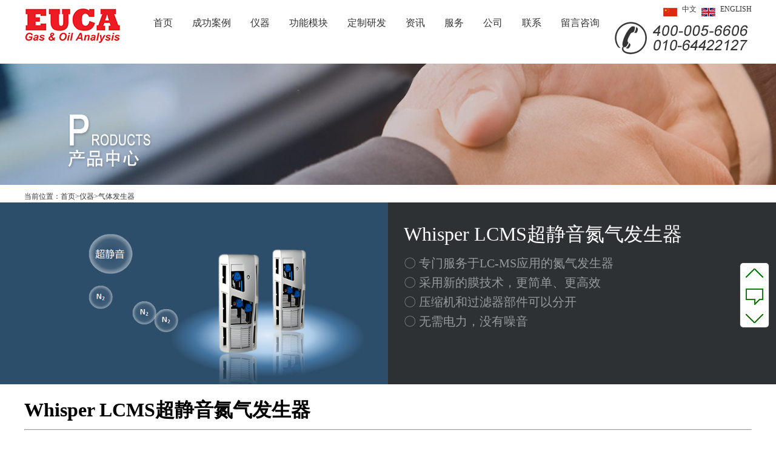

--- FILE ---
content_type: text/html; charset=utf-8
request_url: https://euca-group.com/list_18/32.html
body_size: 6647
content:
<!DOCTYPE html PUBLIC "-//W3C//DTD XHTML 1.0 Transitional//EN" "http://www.w3.org/TR/xhtml1/DTD/xhtml1-transitional.dtd">
<html xmlns="http://www.w3.org/1999/xhtml">
<head>
<title>Whisper LCMS超静音氮气发生器-气体发生器-北京易优凯科技有限公司</title>
<link rel="stylesheet" type="text/css" href="/skin/css/css.css"/>
<script language="javascript" src="/skin/js/jquery-1.11.2.min.js"></script>
<script src="/skin/js/swiper.min.js"></script>
<script language="javascript" src="/skin/js/lc.js"></script>
<script src="/skin/js/jquery_flexslider.js"></script>
<script type="text/javascript">
$(document).ready(function() {
	$('.inactive').click(function(){
		if($(this).siblings('ul').css('display')=='none'){
			$(this).parent('li').siblings('li').removeClass('inactives');
			$(this).addClass('inactives');
			$(this).siblings('ul').slideDown(100).children('li');
			if($(this).parents('li').siblings('li').children('ul').css('display')=='block'){
				$(this).parents('li').siblings('li').children('ul').parent('li').children('a').removeClass('inactives');
				$(this).parents('li').siblings('li').children('ul').slideUp(100);

			}
		}else{
			//控制自身变成+号
			$(this).removeClass('inactives');
			//控制自身菜单下子菜单隐藏
			$(this).siblings('ul').slideUp(100);
			//控制自身子菜单变成+号
			$(this).siblings('ul').children('li').children('ul').parent('li').children('a').addClass('inactives');
			//控制自身菜单下子菜单隐藏
			$(this).siblings('ul').children('li').children('ul').slideUp(100);

			//控制同级菜单只保持一个是展开的（-号显示）
			$(this).siblings('ul').children('li').children('a').removeClass('inactives');
		}
	})
});
</script>
</head>
<body>
<a name="gotop"></a>
<script>
$(function(){
	var a = $('#header'),
		b =a.offset();
	$(document).on('scroll',function(){
		var	c = $(document).scrollTop();
		if(b.top<c){
			a.css({'position':'fixed'})
			}else{
				a.css({'position':'relative'})				
				}
		})
	})
</script>
<div class="header" id="header">
  <div class="head">
    <div class="logo_p1"> <a href="/"><img src="/static/upload/image/20230922/1695345253126123.png"/></a> </div>
    <div class="nav">
      <div class="nav_c">
        <div class="nav_1"><a href="/" class="nav_1a ">首页</a></div>
        
       
        <div class="nav_1"><a href="#" class="nav_1a  ">成功案例</a>
       
          <div class="nav_warp nav_warp1">
          <div class="erji">
          
            <div class="nav_warp_p1  tt1">
              <div class="nav_warp_p11 tt3">气体分析计量案例</div>
              <div class="nav_warp_p122">   <a href= "/list_33/128.html">甲醛气体检测仪校准装置案例</a><a href= "/list_33/127.html">臭氧气体分析仪校准装置案例</a><a href= "/list_33/133.html">过氧化氢气体检测仪标准装置案例</a><a href= "/list_33/130.html">气体检测报警器校准-便携式稀释装置案例</a><a href= "/list_33/129.html">痕量气体分析仪校准—高精度0.5%稀释装置案例</a><a href= "/list_33/124.html">高温湿度发生装置校准案例</a><a href= "/list_33/123.html">微量氧分析仪计量案例</a> </div>
            </div>
             
            <div class="nav_warp_p1  tt1">
              <div class="nav_warp_p11 tt3">黏度密度计量案例</div>
              <div class="nav_warp_p122">   <a href= "/list_34/134.html">毛细管黏度计自动校准装置案例</a><a href= "/list_34/131.html">液体密度定值装置— DM-01型密度计量标准装置案例</a> </div>
            </div>
             
            <div class="nav_warp_p1  tt1">
              <div class="nav_warp_p11 tt3">气体流量计量案例</div>
              <div class="nav_warp_p122">   <a href= "/list_35/132.html">小微气体流量校准——LFR100 小微气体流量计量标准装置案例</a> </div>
            </div>
             
            <div class="nav_warp_p1  tt1">
              <div class="nav_warp_p11 tt3">油液检测案例</div>
              <div class="nav_warp_p122">   <a href= "/list_36/125.html">高温轴承试验机案例</a> </div>
            </div>
             </div>
          </div>
          
        </div>
        
         
       
        <div class="nav_1"><a href="#" class="nav_1a  ">仪器</a>
       
          <div class="nav_warp nav_warp1">
          <div class="erji">
          
            <div class="nav_warp_p1  tt1">
              <div class="nav_warp_p11 tt3">气体分析计量标准装置</div>
              <div class="nav_warp_p122">   <a href= "/list_12/74.html">甲醛气体检测仪校准装置</a><a href= "/list_12/78.html">高浓度臭氧计量标准装置</a><a href= "/list_12/72.html">H2O2气体检测仪计量标准</a><a href= "/list_12/147.html">13C尿素呼气检测仪校准装置</a><a href= "/list_12/148.html">FeNO检测仪校准装置</a><a href= "/list_12/44.html">高温湿度发生校准装置</a><a href= "/list_12/152.html">GM2106A高精度配气装置</a><a href= "/list_12/153.html">MGD系列多组分动态配气系统</a><a href= "/list_12/79.html">微量氧分析仪计量标准</a><a href= "/list_12/76.html">便携式动态配气装置</a><a href= "/list_12/14.html">UHQ-4P冷镜式露点仪</a><a href= "/list_12/11.html">CR-1A冷镜式湿度测量仪</a><a href= "/list_12/35.html">渗透管标准物质</a><a href= "/list_12/71.html">残氧吸附管-微量氧传感器计量</a><a href= "/list_12/136.html">臭氧老化试验箱校准装置</a> </div>
            </div>
             
            <div class="nav_warp_p1  tt1">
              <div class="nav_warp_p11 tt3">黏度密度计量标准装置</div>
              <div class="nav_warp_p122">   <a href= "/list_13/61.html">毛细管黏度计自动校准装置</a><a href= "/list_13/66.html">液体密度标物定值装置</a><a href= "/list_13/65.html">小型低温黏度计量</a><a href= "/list_13/64.html">小型精密黏度计量</a><a href= "/list_13/62.html">低温黏度计量</a><a href= "/list_13/18.html">超低温黏度测试系统</a><a href= "/list_13/16.html">高温黏度测试系统</a> </div>
            </div>
             
            <div class="nav_warp_p1  tt1">
              <div class="nav_warp_p11 tt3">常用玻璃量器计量标准</div>
              <div class="nav_warp_p122">   <a href= "/list_14/75.html">吸量管自动检定装置</a><a href= "/list_14/73.html">容量瓶量杯自动检定装置</a><a href= "/list_14/151.html">常用玻璃量器自动校准装置</a> </div>
            </div>
             
            <div class="nav_warp_p1  tt1">
              <div class="nav_warp_p11 tt3">气体流量计量标准装置</div>
              <div class="nav_warp_p122">   <a href= "/list_15/49.html">LFE层流流量元件</a><a href= "/list_15/48.html">ReciFlow®气体流量计</a><a href= "/list_15/47.html">SMF®-音速喷嘴流量校准装置</a><a href= "/list_15/46.html">VMF® mini-迷你型移动式流量测试装置</a><a href= "/list_15/45.html">SMF®mobile移动式流量测量和校准装置</a><a href= "/list_15/43.html">BP250钟罩式流量原级标准PTB</a><a href= "/list_15/42.html">BP100钟罩式流量原级标准PTB</a><a href= "/list_15/41.html">BPP10钟罩活塞式流量原级标准</a><a href= "/list_15/40.html">BPP2钟罩活塞式流量原级标准</a><a href= "/list_15/39.html">DPF120双活塞式小微气体流量主标准</a><a href= "/list_15/38.html">双活塞式流量主标准</a> </div>
            </div>
             
            <div class="nav_warp_p1  tt1">
              <div class="nav_warp_p11 tt3">油液检测仪器</div>
              <div class="nav_warp_p122">   <a href= "/list_16/70.html">高温轴承沉积试验</a><a href= "/list_16/69.html">WADC沉积试验</a><a href= "/list_16/68.html">D7739高温沉积定量测量</a><a href= "/list_16/67.html">D2068过滤阻塞倾向</a><a href= "/list_16/63.html">高分子溶液黏度测量</a><a href= "/list_16/23.html">沥青黏度测试系统</a><a href= "/list_16/22.html">石油和石油产品密度测试仪</a><a href= "/list_16/21.html">油品质量在线监测仪</a><a href= "/list_16/20.html">D2603超声波剪切稳定性测定仪</a><a href= "/list_16/19.html">油品可燃性试验装置</a><a href= "/list_16/17.html">AutoFlo油品过滤性测定仪</a> </div>
            </div>
             
            <div class="nav_warp_p1  tt1">
              <div class="nav_warp_p11 tt3">恒温浴和循环制冷器</div>
              <div class="nav_warp_p122">   <a href= "/list_17/50.html">透明恒温浴</a><a href= "/list_17/53.html">小型透明恒温浴</a><a href= "/list_17/54.html">经济型透明恒温浴</a><a href= "/list_17/51.html">大容量透明恒温浴</a><a href= "/list_17/55.html">高温恒温浴—250°C</a><a href= "/list_17/52.html">高温恒温浴—200°C</a><a href= "/list_17/24.html">ASTM标准黏度计恒温浴</a><a href= "/list_17/56.html">温控搅拌头</a><a href= "/list_17/60.html">投入式制冷器</a><a href= "/list_17/59.html">超低温循环制冷器</a><a href= "/list_17/58.html">卓越型超低温循环制冷器</a><a href= "/list_17/57.html">低温循环制冷器</a> </div>
            </div>
             
            <div class="nav_warp_p1  tt1">
              <div class="nav_warp_p11 tt3">气体发生器</div>
              <div class="nav_warp_p122">   <a href= "/list_18/36.html">PN OnTouch 1150 氮气发生器</a><a href= "/list_18/32.html">Whisper LCMS超静音氮气发生器</a><a href= "/list_18/31.html">N2-TOWER PLUS 高纯氮气发生器</a><a href= "/list_18/27.html">Mistral LCMS Evo氮气发生器</a><a href= "/list_18/13.html">NM-Plus超纯氢气发生器</a><a href= "/list_18/37.html">PO OnTouch 1150 氧气发生器</a><a href= "/list_18/30.html">GC高纯零空气发生器</a><a href= "/list_18/28.html">GT超纯零气发生器</a> </div>
            </div>
             
            <div class="nav_warp_p1  tt1">
              <div class="nav_warp_p11 tt3">安全性能试验仪器</div>
              <div class="nav_warp_p122">   <a href= "/list_19/12.html">本质安全火花试验装置</a><a href= "/list_19/15.html">最大试验安全间隙试验装置</a> </div>
            </div>
             
            <div class="nav_warp_p1  tt1">
              <div class="nav_warp_p11 tt3">其他仪器设备</div>
              <div class="nav_warp_p122">   <a href= "/list_20/172.html">高流量呼气湿化治疗仪检测仪</a><a href= "/list_20/170.html">医用空气系统检测仪</a><a href= "/list_20/174.html">医用中心供氧系统检测仪</a><a href= "/list_20/173.html">医用中心吸引系统检测仪</a> </div>
            </div>
             </div>
          </div>
          
        </div>
        
         
       
        <div class="nav_1"><a href="#" class="nav_1a  ">功能模块</a>
       
          <div class="nav_warp nav_warp1">
          <div class="erji">
          
            <div class="nav_warp_p1  tt1">
              <div class="nav_warp_p11 tt3">高精度流量模块</div>
              <div class="nav_warp_p122">   <a href= "/list_37/107.html">音速喷嘴</a><a href= "/list_37/106.html">层流流量元件</a> </div>
            </div>
             
            <div class="nav_warp_p1  tt1">
              <div class="nav_warp_p11 tt3">高精度压力模块</div>
              <div class="nav_warp_p122">   <a href= "/list_38/122.html">高精度背压阀</a><a href= "/list_38/121.html">高精度精密调节阀</a><a href= "/list_38/120.html">高精度微型控制阀</a> </div>
            </div>
             
            <div class="nav_warp_p1  tt1">
              <div class="nav_warp_p11 tt3">高精度温控模块</div>
              <div class="nav_warp_p122">    </div>
            </div>
             </div>
          </div>
          
        </div>
        
         
       
        <div class="nav_1"><a href="#" class="nav_1a  ">定制研发</a>
       
          <div class="nav_warp nav_warp1">
          <div class="erji">
          
            <div class="nav_warp_p1  tt1">
              <div class="nav_warp_p11 tt3">定制研发1</div>
              <div class="nav_warp_p122">   <a href= "/list_40/111.html">定制研发</a><a href= "/list_40/110.html">定制研发毛细管黏度计自动校准装置</a><a href= "/list_40/109.html">定制研发密度标准物质测定装置</a> </div>
            </div>
             
            <div class="nav_warp_p1  tt1">
              <div class="nav_warp_p11 tt3">定制研发2</div>
              <div class="nav_warp_p122">    </div>
            </div>
             </div>
          </div>
          
        </div>
        
         
       
          <div class="nav_1 nav_12"><a href="/news/" class="nav_1a">资讯</a>
          <div class="nav_warp">
            <div class="nav_warp_p3 clear">
              
              <div class="nav_warp_p121"><a href="/list_21/">技术资讯</a></div>
              
              <div class="nav_warp_p121"><a href="/list_22/">公司动态</a></div>
              
            </div>
          </div>
        </div>
        
         
       
          <div class="nav_1 nav_12"><a href="/fuwu/" class="nav_1a">服务</a>
          <div class="nav_warp">
            <div class="nav_warp_p3 clear">
              
              <div class="nav_warp_p121"><a href="/page_11/">服务中心</a></div>
              
            </div>
          </div>
        </div>
        
         
       
          <div class="nav_1 nav_12"><a href="/about/" class="nav_1a">公司</a>
          <div class="nav_warp">
            <div class="nav_warp_p3 clear">
              
              <div class="nav_warp_p121"><a href="/page_6/">公司简介</a></div>
              
              <div class="nav_warp_p121"><a href="/page_7/">公司资质</a></div>
              
              <div class="nav_warp_p121"><a href="/page_8/">社会责任</a></div>
              
              <div class="nav_warp_p121"><a href="/page_10/">职位招聘</a></div>
              
            </div>
          </div>
        </div>
        
         
       
          <div class="nav_1 nav_12"><a href="/contact/" class="nav_1a">联系</a>
          <div class="nav_warp">
            <div class="nav_warp_p3 clear">
              
              <div class="nav_warp_p121"><a href="/page_27/">公司总部</a></div>
              
            </div>
          </div>
        </div>
        
         
       
          <div class="nav_1 nav_12"><a href="/page_42/" class="nav_1a">留言咨询</a>
          <div class="nav_warp">
            <div class="nav_warp_p3 clear">
              
            </div>
          </div>
        </div>
        
         
      
        <div class="clear"></div>
      </div> 
      <div class="ycdh tt1">  <div class="top">
    <p><a href="http://en.euca-group.com/" target="_blank"><img src="/skin/images/en.jpg"/>ENGLISH</a> <a href="/"><img src="/skin/images/cn.jpg"/>中文</a></p>
    <img src="/static/upload/image/20230922/1695358715552807.png"/></div></div>
        
    </div>
    <div class="clear"> </div>
  </div>
</div>
<!--小分辨率导航--> 

<div class="qietu" style="background:url(/static/upload/image/20230914/1694676452819400.jpg) no-repeat center; height:200px;"></div>

<div class="hj"></div>
 <div class="main">
   <div class="tit5">当前位置：<a href="/">首页</a>><a href="/product/">仪器</a>><a href="/list_18/">气体发生器</a></div></div>
<div class="zytu"><div class="mleft "><a href="#" class="img8"><img src="/static/upload/image/20240613/1718257067682052.png" /></a></div><div class="mright pp2">
<div class="cpjj">
<div class="cptit ">Whisper LCMS超静音氮气发生器</div>
<div class="cpdesc "><p style="line-height: 2em;"><span style="font-size: 20px;">〇&nbsp;专门服务于LC-MS应用的氮气发生器<br/></span></p><p style="line-height: 2em;"><span style="font-size: 20px;">〇&nbsp;采用新的膜技术，更简单、更高效</span></p><p style="line-height: 2em;"><span style="font-size: 20px;">〇&nbsp;压缩机和过滤器部件可以分开</span></p><p style="line-height: 2em;"><span style="font-size: 20px;">〇&nbsp;无需电力，没有噪音</span><br/></p></div>
<div class="hj2"></div>
<div class="cpdesc "></div>
</div>
<div class="hj2"></div>
</div></div>
<div class="hj"></div>
<div class="main">
<div class="nr6">
  <div align="center" ></div>
         <div class="content" > <blockquote><p><strong><span style="color:#003399;font-family:&#39;Times New Roman&#39;;font-size:14px;"><span style="font-size:14px;font-family:&#39;Times New Roman&#39;;"><span style="font-family:&#39;Times New Roman&#39;;font-size:32px;color:#000000;">Whisper <span style="line-height:2;">LCM</span>S超静音氮气发生器</span></span></span></strong> 
	</p></blockquote><hr style="page-break-after:always;" class="ke-pagebreak"/><p><span style="font-family:NSimSun;color:#666666;"> 
	</span></p><table style="width:50%;" align="left" border="0"><tbody><tr class="firstRow"><td style="word-break: break-all;"><blockquote><p><strong style="color: rgb(0, 51, 153); font-family: &quot;Times New Roman&quot;; font-size: 24px;">&nbsp;</strong><br/></p><strong style="margin: 0px; padding: 0px; color: rgb(0, 51, 153); font-family: Arial; font-size: 24px; text-align: justify; text-wrap: wrap;"><strong style="margin: 0px; padding: 0px;"><span style="margin: 0px; padding: 0px; font-family: &quot;Times New Roman&quot;; line-height: 2;"><img alt="" src="/static/upload/image/20170726/2017072611460460460.png" width="25" height="25" style="margin: 0px; padding: 0px; border: none; vertical-align: middle; font-family: 微软雅黑; color: rgb(51, 51, 51); font-size: 12px;"/><sub style="font-family: -apple-system, BlinkMacSystemFont, &quot;Segoe UI&quot;, Roboto, &quot;Helvetica Neue&quot;, Arial, &quot;Noto Sans&quot;, sans-serif, &quot;Apple Color Emoji&quot;, &quot;Segoe UI Emoji&quot;, &quot;Segoe UI Symbol&quot;, &quot;Noto Color Emoji&quot;;"><strong style="font-family: &quot;Times New Roman&quot;; font-size: 24px;">&nbsp;</strong></sub><strong>概 &nbsp;述</strong></span></strong></strong><p style="text-align:justify;"><span style="font-family:&#39;Times New Roman&#39;;line-height:2;color:#666666;font-size:14px;">Whisper 0是一款专门针对LC-MS应用的氮气发生器。使用新的膜技术，设备提供压力为8 bar，纯度在98.5%以上的氮气。</span> 
						</p><p style="text-align:justify;"><span style="font-family:&#39;Times New Roman&#39;;line-height:2;color:#666666;font-size:14px;">Whisper 0氮气发生器产生各种不同的流量：8、40、80和120 L/min（需要外部压缩空气）。</span> 
						</p><p><br/></p></blockquote></td></tr><tr><td style="word-break: break-all;"><blockquote><p><span style="font-family:&#39;Times New Roman&#39;;line-height:1.5;color:#003399;font-size:24px;"><strong>&nbsp;<strong style="margin: 0px; padding: 0px; color: rgb(0, 51, 153); font-family: &quot;Times New Roman&quot;; font-size: 24px; text-align: justify; text-wrap: wrap;"><strong style="margin: 0px; padding: 0px;"><strong style="margin: 0px; padding: 0px; color: rgb(51, 51, 51); font-family: 微软雅黑; font-size: 12px;"><strong style="margin: 0px; padding: 0px; color: rgb(0, 51, 153); font-size: 24px;"><strong style="margin: 0px; padding: 0px;"><span style="margin: 0px; padding: 0px; line-height: 2;"><strong style="margin: 0px; padding: 0px; color: rgb(51, 51, 51); font-size: 12px;"><img alt="" src="/static/upload/image/20170726/20170726114739403940.png" width="28" height="28" style="margin: 0px; padding: 0px; border: none; vertical-align: middle;"/></strong></span></strong></strong>&nbsp;</strong></strong></strong>工作原理&nbsp;</strong></span></p><p style="text-align:justify;"><span style="font-family:&#39;Times New Roman&#39;;line-height:2;color:#666666;font-size:14px;">压缩空气通过高效过滤器去除凝结水，活性炭过滤器去除碳氢化合物，最后是颗粒过滤器滤除微粒。然后通过特殊的干燥器柱干燥气体，最后用膜把氮气从其它气体中分离出来。氮气分离后，调节压力并输出。当压力达到气动控制阀需要值时，压缩机停止工作，直到需要产生新的氮气再重新启动。</span> 
						</p><p><br/></p></blockquote></td></tr><tr><td style="word-break: break-all;"><blockquote><p><strong><span style="font-size:24px;color:#003399;font-family:&#39;Times New Roman&#39;;">&nbsp;<strong style="margin: 0px; padding: 0px; color: rgb(229, 51, 51); font-family: &quot;Times New Roman&quot;; font-size: 24px; text-align: justify; text-wrap: wrap;"><strong style="margin: 0px; padding: 0px; color: rgb(0, 51, 153);"><strong style="margin: 0px; padding: 0px; color: rgb(102, 102, 102); font-family: 微软雅黑; font-size: 12px;"><strong style="margin: 0px; padding: 0px;"><span style="margin: 0px; padding: 0px; line-height: 2;"><strong style="margin: 0px; padding: 0px; color: rgb(51, 51, 51); font-size: 24px;"><span style="margin: 0px; padding: 0px; color: #003399;"><strong style="margin: 0px; padding: 0px;"><strong style="margin: 0px; padding: 0px; color: rgb(51, 51, 51); font-size: 12px;"><img alt="" src="/static/upload/image/20170726/20170726114734333433.png" width="28" height="28" style="margin: 0px; padding: 0px; border: none; vertical-align: middle;"/>&nbsp;</strong></strong></span></strong></span></strong></strong></strong></strong>应 &nbsp;用</span></strong> 
						</p><p style="text-align:justify;"><span style="font-family:&#39;Times New Roman&#39;;line-height:2;color:#666666;font-size:14px;">Whisper 满足了LC-MS应用中流速、纯度、压力等各方面的具体要求。Whisper 氮气发生器也可用于蒸发被分析样品中的溶剂。采用简单高效的薄膜技术，可以在压缩空气中，把氮气从其它气体成分中分离出来。</span> 
						</p><p><span style="font-family:&#39;Times New Roman&#39;;line-height:2;color:#666666;font-size:14px;">Whisper LCMS 的应用：</span> 
						</p><p><span style="font-family:&#39;Times New Roman&#39;;line-height:2;color:#666666;font-size:14px;"><img src="/static/upload/image/20170726/20170726105248374837.png" width="15" align="left" alt=""/></span> 
						</p><p><span style="font-family:&#39;Times New Roman&#39;;line-height:2;color:#666666;font-size:14px;">&nbsp;LC-MS</span> 
						</p><p><span style="font-family:&#39;Times New Roman&#39;;line-height:2;color:#666666;font-size:14px;"><img src="/static/upload/image/20170726/20170726105248374837.png" width="15" align="left" alt=""/></span> 
						</p><p><span style="font-family:&#39;Times New Roman&#39;;line-height:2;color:#666666;font-size:14px;">&nbsp;溶剂蒸发</span> 
						</p><p><br/></p></blockquote></td></tr><tr><td style="word-break: break-all;"><blockquote><br/></blockquote><blockquote><br/></blockquote><blockquote><br/></blockquote><blockquote><br/></blockquote><blockquote><br/></blockquote><blockquote><span style="color:#64451D;font-family:&#39;Microsoft YaHei&#39;;font-size:18px;"><strong><br/></strong></span></blockquote><blockquote><span style="color:#64451D;font-family:&#39;Microsoft YaHei&#39;;font-size:18px;"><strong><br/></strong></span></blockquote></td></tr></tbody></table><p><br/></p><p><br/></p><p><span style="font-family:&#39;Times New Roman&#39;;font-size:14px;line-height:2;color:#E56600;"> 
	</span></p><table style="width:40%;" align="right" border="0"><tbody><tr class="firstRow"><td><p><span style="font-family:Times New Roman;">&nbsp; &nbsp;</span> 
					</p><p><br/></p><p><br/></p><p><br/></p><img src="/static/upload/image/20170623/20170623095224302430.jpg" width="250" height="250" alt=""/> 
				</td></tr><tr><td style="word-break: break-all;"><blockquote><blockquote><p><strong><span style="font-size:24px;color:#E53333;font-family:&#39;Times New Roman&#39;;"><br/></span></strong> 
							</p><p><strong><span style="font-size:24px;color:#E53333;font-family:&#39;Times New Roman&#39;;"><br/></span></strong> 
							</p><p><strong><span style="font-size:24px;color:#E53333;font-family:&#39;Times New Roman&#39;;"><strong style="text-wrap: wrap;"><span style="font-size: 24px; color: #003399; font-family: &quot;Times New Roman&quot;;"><strong style="margin: 0px; padding: 0px; color: rgb(229, 51, 51); text-align: justify;"><strong style="margin: 0px; padding: 0px; color: rgb(0, 51, 153);"><strong style="margin: 0px; padding: 0px; color: rgb(102, 102, 102); font-family: 微软雅黑; font-size: 12px;"><strong style="margin: 0px; padding: 0px;"><span style="margin: 0px; padding: 0px; line-height: 2;"><strong style="margin: 0px; padding: 0px; color: rgb(51, 51, 51); font-size: 24px;"><span style="margin: 0px; padding: 0px; color: #003399;"><strong style="margin: 0px; padding: 0px;"><strong style="margin: 0px; padding: 0px; color: rgb(51, 51, 51); font-size: 12px;"><img alt="" src="/static/upload/image/20170726/20170726114734333433.png" width="28" height="28" style="margin: 0px; padding: 0px; border: none; vertical-align: middle;"/></strong></strong></span></strong></span></strong></strong></strong></strong></span></strong></span></strong><strong><span style="font-size:24px;color:#003399;font-family:&#39;Times New Roman&#39;;">特 &nbsp;点</span></strong> 
							</p></blockquote></blockquote><blockquote><p><span style="font-size:9pt;font-family:NSimSun;color:#666666;"><span style="font-family:&#39;Times New Roman&#39;;font-size:14px;line-height:2;color:#E56600;"><img src="/static/upload/image/20170726/20170726105310741074.png" width="20" align="left" alt=""/></span><span style="color:#E56600;font-family:&#39;Times New Roman&#39;;font-size:14px;line-height:2;"></span></span><span style="font-family:&#39;Times New Roman&#39;;line-height:2;color:#666666;font-size:14px;">&nbsp;</span><span style="font-family:&#39;Times New Roman&#39;;line-height:2;color:#666666;font-size:14px;">获得更好的分析结果</span> 
						</p><span style="color:#E56600;font-family:&#39;Times New Roman&#39;;font-size:14px;line-height:2;"><strong><span style="font-family:Times New Roman;">&nbsp;</span></strong></span><span style="font-family:&#39;Times New Roman&#39;;line-height:2;color:#666666;font-size:14px;">实现更高的实验效率</span><span style="font-family:NSimSun;color:#666666;"><span style="font-family:&#39;Times New Roman&#39;;font-size:14px;line-height:2;color:#E56600;"><span style="line-height:2;"><img src="/static/upload/image/20170726/20170726105310741074.png" width="20" align="left" alt=""/></span></span></span> 
						<p><span style="color:#E56600;font-family:&#39;Times New Roman&#39;;font-size:14px;line-height:2;"><strong><span style="font-family:Times New Roman;">&nbsp;</span></strong><img src="/static/upload/image/20170726/20170726105310741074.png" width="20" align="left" alt=""/></span><span style="font-family:&#39;Times New Roman&#39;;line-height:2;color:#666666;font-size:14px;">节约成本并提高安全性</span> 
						</p><p><span style="color:#E56600;font-family:&#39;Times New Roman&#39;;font-size:14px;line-height:2;"><strong><span style="font-family:Times New Roman;">&nbsp;</span><img src="/static/upload/image/20170726/20170726105310741074.png" width="20" align="left" alt=""/></strong></span><span style="font-family:&#39;Times New Roman&#39;;line-height:2;color:#666666;font-size:14px;">压缩机和过滤器部件可以分开</span> 
						</p><p><span style="color:#E56600;font-family:&#39;Times New Roman&#39;;font-size:14px;line-height:2;">&nbsp;</span><span style="font-family:&#39;Times New Roman&#39;;line-height:2;color:#666666;font-size:14px;">Whisper 0系列无需电力，没有噪音</span><span style="font-family:&#39;Times New Roman&#39;;font-size:14px;line-height:2;color:#E56600;"><span style="line-height:2;"><img src="/static/upload/image/20170726/20170726105310741074.png" width="20" align="left" alt=""/></span></span> 
						</p><p><span style="color:#E56600;font-family:&#39;Times New Roman&#39;;font-size:14px;line-height:2;">&nbsp;</span><span style="font-family:&#39;Times New Roman&#39;;line-height:2;color:#666666;font-size:14px;">更高的实验效率</span><img src="/static/upload/image/20170726/20170726105310741074.png" width="20" align="left" alt=""/> 
						</p><p><span style="color:#E56600;font-family:&#39;Times New Roman&#39;;font-size:14px;line-height:2;"><span style="font-family:Times New Roman;">&nbsp;</span><img src="/static/upload/image/20170726/20170726105310741074.png" width="20" align="left" alt=""/></span><span style="font-family:&#39;Times New Roman&#39;;line-height:2;color:#666666;font-size:14px;">节约成本</span> 
						</p></blockquote><br/></td></tr><tr><td><br/></td></tr></tbody></table><p><br/><br/> </p><p><br/></p><p><span style="font-family:&#39;Times New Roman&#39;;font-size:14px;line-height:2;color:#E56600;"><br/></span> </p><p><span style="font-family:NSimSun;color:#666666;"><span style="font-family:&#39;Times New Roman&#39;;font-size:14px;line-height:2;color:#E56600;"><br/></span></span> </p><p><span style="font-family:NSimSun;color:#666666;"><span style="font-family:&#39;Times New Roman&#39;;font-size:14px;line-height:2;color:#E56600;"><br/></span></span> </p><p><br/></p><p><br/></p><p><br/></p><p><br/></p><p><br/></p><p>&nbsp;&nbsp;<br/></p><p><br/></p><p><br/></p><p><br/></p><p><br/></p><p><br/></p><p><br/></p><p><br/></p><p><br/></p><p><br/></p><p><br/></p><p><br/></p><p><br/></p><p><br/></p><p><br/></p><p><br/></p><p><br/></p><p><br/></p><p><br/></p></div>
   </div>
   
   
  </div>
<div class="hj"></div>
<div class="fbg">
<div class="ftit">
  <div class="ftit_l" style="line-height:35px;">
    <img src="/skin/images/ftu1.jpg"/><br />
Copyright ©   北京易优凯科技有限公司 All rights reserved   版权所有
<br />
<a href="https://beian.miit.gov.cn/" target="_blank">京ICP备17038855号-1</a>
  </div><div style="margin-left:200px; padding-top:50px;"><div style="float:left;text-align:center; line-height:2"> <img src="/static/upload/image/20230915/1694758123748889.jpg"/><br />官方公众号</div><div  style="float:left; margin-left:15px; text-align:center; line-height:2"> <img src="/static/upload/image/20240423/1713842435102834.jpg"/><br />官方抖音号</div>
</div>
  <div class="ftit_r" style="margin-top:-50px;">
    <span>联系我们</span>
    <p>010-6442 2127<br />
010-6442 4799<br />
info@euca-group.com<br />
北京市朝阳区建国路15号院C座3层
<br />
&nbsp;	
<div class="bdsharebuttonbox" style="margin-top:-30px; margin-left:40px;"><a href="#" class="bds_more" data-cmd="more"></a><a href="#" class="bds_qzone" data-cmd="qzone" title="分享到QQ空间"></a><a href="#" class="bds_tsina" data-cmd="tsina" title="分享到新浪微博"></a><a href="#" class="bds_tqq" data-cmd="tqq" title="分享到腾讯微博"></a><a href="#" class="bds_renren" data-cmd="renren" title="分享到人人网"></a><a href="#" class="bds_weixin" data-cmd="weixin" title="分享到微信"></a></div>
<script>window._bd_share_config={"common":{"bdSnsKey":{},"bdText":"","bdMini":"2","bdMiniList":false,"bdPic":"","bdStyle":"0","bdSize":"24"},"share":{}};with(document)0[(getElementsByTagName('head')[0]||body).appendChild(createElement('script')).src='http://bdimg.share.baidu.com/static/api/js/share.js?v=89860593.js?cdnversion='+~(-new Date()/36e5)];</script>

</p>
  </div>
</div>
</div>



<a name="gobottom">&nbsp;</a>
<div class="go">
	<a title="返回顶部" class="top" href="#gotop"></a>
	<a title="如果您有意见，请反馈给我们！" class="feedback" href="http://p.qiao.baidu.com/cps/chat?siteId=10614871&userId=23675007" target="_blank"></a>
	<a title="返回底部" class="bottom" href="#gobottom"></a>
</div>


</body>
</html>


--- FILE ---
content_type: text/css
request_url: https://euca-group.com/skin/css/css.css
body_size: 4844
content:
@charset "utf-8"; /* CSS Document */ 

* { margin: 0px; padding: 0px; } 

em{ font-style:normal;}

body { font-size: 12px; font-family: "微软雅黑"; color: #525252; background: #fff; } 

a { text-decoration: none; outline: none; transition: all 0.2s; }

a:hover { text-decoration: none; }

img { border: 0; vertical-align: middle;}

a {text-decoration: none;color: #333;padding:0;margin:0;}

ul {list-style: none;padding:0;margin:0;}

li {list-style: none;padding:0;margin:0;}

ul li {list-style: none;padding:0;margin:0;}

img {border: none;padding:0;margin:0; vertical-align:middle; }

a img{border: none;padding:0;margin:0;}

input,button,select,textarea{outline:none}

textarea{resize:none}

p{padding:0;margin:0;}

table ,tr, td { margin: auto; padding:0; margin:0;}

input[type="text"]:focus, input[type="password"]:focus, textarea:focus { outline: none; }

body {font-family: Verdana, Arial, Helvetica, sans-serif;line-height: 1.6; font-size:12px;color:#333;padding:0;margin:0;background:url(../images/bg1.jpg) repeat-x; font-family:"微软雅黑";}

.hj{overflow:hidden; clear:both; height:10px;}

.hj2{overflow:hidden; clear:both; height:20px;}

.hj3{overflow:hidden; clear:both; height:30px;}

.hj4{overflow:hidden; clear:both; height:40px;}

.hj5{overflow:hidden; clear:both; height:50px;}

.pp1{ padding:1% 0;}

.pp2{ padding:2% 0;}

.pp3{ padding:3% 0;}

.pp4{ padding:4% 0;}

.pp5{ padding:5% 0;}

.clear{ overflow:hidden; clear:both;}

.img1{ display:block; position:relative; width:100%; padding-bottom:60%; overflow:hidden;}
.img2{ display:block; position:relative; width:100%; padding-bottom:88.46%; overflow:hidden;}
.img3{ display:block; position:relative; width:100%; padding-bottom:69.77%; overflow:hidden;}
.img4{ display:block; position:relative; width:100%; padding-bottom:100%;overflow:hidden;}
.img5{ display:block; position:relative; width:100%; padding-bottom:60%;overflow:hidden;}
.img6{ display:block; position:relative; width:100%; padding-bottom:104%;overflow:hidden;}
.img7{ display:block; position:relative; width:100%; padding-bottom:57.14%;overflow:hidden;}
.img8{ display:block; position:relative; width:100%; padding-bottom:46.875%;overflow:hidden;}
.clear { clear: both; }

.img1 img,.img2 img,.img3 img,.img4 img,.img5 img,.img6 img,.img7 img,.img8 img{ position:absolute; top:0; left:0; width:100%; height:100%;} 
.cc{ display: flex;  justify-content:center;  align-items:Center; text-align:center;} 
.img1,.img2,.img3,.img4{ overflow:hidden;} 
.img1 img,.img2 img,.img3 img,.img4 img{  cursor: pointer; transition: all 0.8s;} 


/*头部*/ 

/*.head{ position:relative;}*/

#header{/*position: fixed; left:calc(50% - 600px);*/ left:0px; top:0px; width:100%; z-index:9999999999999; background:rgba(255,255,255,1); position:relative;}

.header{width: 100%; z-index: 999;}

.logo_p1{ float:left;}
.ycdh{ float:right; padding:5px 0 15px 5px;}
.tel{ float:left; padding:23px 0 0 5px; }

.tel a{ display:block; float:left; padding:0 5px; border:1px solid #333; color:#333; line-height:20px; margin-right:12px;}
.top{ float:right;font-family:"微软雅黑"; width:230px; text-align:right;  }

.top p{ line-height:20px;}

.top p a{ display:block; float:right;}

.top p img{ display:block; width:23px; height:14px; float:left; padding:8px;}

.logo{ float:left; width:160px;}

.nav { float:right;}

.nav_c{float:left;} 

.nav_c .nav_1{ float:left; font-size:16px; padding:0 16px;}

.nav_1a{ display:block; line-height:76px;}

.nav_1:hover .nav_1a{ color:#dc002f; border-bottom:3px solid #dc002f;}

.nav_1 a.nav_1_a{ color:#dc002f; border-bottom:3px solid #dc002f;} 

.nav_12{ position:relative;}

.nav_warp { background:#fff; position: absolute;top:78px;right:-10px; width:120%;   display: none;   box-shadow:0 0 10px rgba(0, 0, 0, 0.15); padding:10px; z-index:9999999} 

.nav_warp1{ background:#FFF;}

.nav_warp_p3{  width:100%; z-index:9999999;background:#fff; }

.nav_warp a{ display:block;}

.nav_warp a:hover { -webkit-transition: all 0.4s ease-in-out; color:#dc002f;}

.nav_warp_p1{ padding:5px 1%;line-height:2; width: auto; float:left}

.nav_warp_p2{ padding:5px 1%;line-height:2; width:31%; float:left}

.nav_warp_p11{ border-bottom:1px solid #eee;  margin-bottom:5px;}

.nav_warp_p12{ float:left; width:36%; padding-right:3%;}

.nav_warp_p121{ border-bottom:1px solid #eee; /*background: url(../images/ico1.png) no-repeat left center;padding-left:15px;*/ line-height:2; text-align:center}

.nav_warp_p122{ float:left; padding:5px 50px 5px 10px;}

.nav_warp_p122 a{ color:#dc002f; font-size:12px; line-height:1.8 }

.nav_warp_p123{ padding:5px 10px;}

.nav_warp_p21{ float:left; width:calc(100% - 300px);}

.nav_warp_p22{ float:right; width:280px; color:#777;}

.nav_warp_p22 .tt3{ color:#1f487c; font-weight:bold; padding-top:5px; line-height:2;}





.erji{ width:96%; max-width:1500px;margin:0px auto;overflow:hidden;clear:both;}



.head{ width:96%; max-width:1200px;margin:0 auto;}

.main,.ftit, .foot {width:1200px;margin:0px auto;overflow:hidden;clear:both;}

@media screen and (max-width:1023px)and (min-width:768px) {
.erji{ width:96%; max-width:1000px;margin:0px auto;overflow:hidden;clear:both;}	
	}
	@media screen and (max-width:1023px)and (min-width:1180px) {
.erji{ width:96%; max-width:700px;margin:0px auto;overflow:hidden;clear:both;}	
	}
 @media (min-width:1024px) {
.erji{ width:96%; max-width:800px;margin:0px auto;overflow:hidden;clear:both;}
}
 @media (min-width:1279px) {
.erji{ width:96%; max-width:900px;margin:0px auto;overflow:hidden;clear:both;}
}
 @media (min-width:1440px) {
.erji{ width:96%; max-width:1200px;margin:0px auto;overflow:hidden;clear:both;}
}
 @media (min-width:1600px) {
.erji{ width:96%; max-width:1250px;margin:0px auto;overflow:hidden;clear:both;}
}

 @media (min-width:1680px) {
.erji{ width:96%; max-width:1350px;margin:0px auto;overflow:hidden;clear:both;}
}
 @media (min-width:1920px) {
.erji{ width:96%; max-width:1500px;margin:0px auto;overflow:hidden;clear:both;}
}
/*.menu{ float:right;padding-top:37px; width:660px;}

.menu li{float:left; width:90px; padding:0px 10px; line-height:35px; text-align:center;background:url(../images/mbg2.jpg) no-repeat center left;}

.menu li a{ display:block; font-size:16px;font-family:"微软雅黑";}

.menu li a:hover{ color:#fff; -webkit-box-shadow:0 1px 3px #ccc; -moz-box-shadow:0 1px 3px #ccc; box-shadow:0 1px 3px #ccc; background:#20497d; border-radius:3px;}*/



.menu{ float:right;padding-top:37px; width:650px; padding-right:100px;}



.menu li{float:left; width:90px; padding:0px 8px; line-height:35px; text-align:center;background:url(../images/mbg2.jpg) no-repeat center right;}

.menu li a{ display:block; font-size:16px;font-family:"微软雅黑";}

.menu li a:hover{ color:#fff; -webkit-box-shadow:0 1px 3px #ccc; -moz-box-shadow:0 1px 3px #ccc; box-shadow:0 1px 3px #ccc; background:#20497d; border-radius:3px;}

.menu li ul{

	display:none; position:absolute;

	z-index:999;

	margin-top:px;

	width:00px;

	height:auto;

	margin-left:px;

}

.menu li ul li{

	display:block;

	height:auto;

	line-height:38px;

	background:#efefef; border-radius:3px;

	border-top: 1px solid #ccc;

	width:90px;

	padding:0px;

	text-align:center;

}

.menu li ul li:hover{ 

	background:#316AC6;}

.menu li ul li a{

	padding:0px;

	font-size:13px;

	font-weight:200;

	height:auto;

	text-align:center;

	font-weight: ;border-bottom:0px 

}

.menu li ul li a:hover{

	border-bottom:0px 

}



.menu li:hover ul{

	display:block;

}







.qq{ width:100%; margin:0 auto; position:relative; z-index:1}

.qt{ position:relative; width:100%; padding-bottom:26.04%; height:0; overflow:hidden;}

.fullSlide{ position: absolute; top:0; left:0;width:100%; height:100%;}

.fullSlide .bd{position:relative;z-index:0;overflow:hidden;height:100%;}

.fullSlide .bd ul{width:100% !important; height:100%;}

.fullSlide .bd li{width:100% !important; height:100%;overflow:hidden;text-align:center;}

.fullSlide .hd{position:absolute;bottom:10%;left:0; width:100%;display: flex;   justify-content:center;  align-items:Center;height:22px;line-height:20px;}

.fullSlide .hd ul{text-align:center; width:100%; margin:0 auto; max-width:1200px;}

.fullSlide .hd ul li{cursor:pointer;display:inline-block;*display:inline;zoom:1;width:40px; max-width:50px;height:8px;margin:2px 4px;overflow:hidden;filter:alpha(opacity=90);opacity:0.6;line-height:999px;background:#fff; border-radius:50px;}

.fullSlide .hd ul .on{background:#ed1c24; opacity:1;}

.fullSlide .prev,.fullSlide .next{display:block;position:absolute;z-index:1;top:50%;margin-top:-30px;left:2%;z-index:1;width:40px;height:60px;background:url(../images/slider-arrow.png) -126px -137px  no-repeat;cursor:pointer;filter:alpha(opacity=50);opacity:0.5;display:none;}

.fullSlide .next{left:auto;right:2%;background-position:-6px -137px;}

.none {display: none;}



.tit1{background:url(../images/tbg1.png) no-repeat bottom center; padding:5px 0px;overflow:hidden;clear:both;line-height:30px; text-align:center;}

.tit1 span{ text-transform:uppercase; color:#8f8f8f;}

.tit1 p{ font-size:30px; font-weight:bold; color:#4E88F2; letter-spacing:2px;}

.more{ float:right; color:#777;}

.m_left{ float:left; width:245px;}

.m_right{ float:right; width:715px;}

.nr1,.nr2,.nr3,.nr4{overflow:hidden; clear:both; padding:5px 0px;}

.nr1{ padding:20px 10px; font-size:18px; line-height:36px;}

.bg2{background:url(../images/bg2.jpg) no-repeat top center; padding:25px 0px;}

.bg3{background:#F3F3F3; padding:25px 0px;}

.nr2{ margin:0px -10px; padding:10px 0px; padding-top:20px;}

.nr2 li{ float:left; color:#FFF;background:#fff; margin:10px;width:285px; height:355px;position:relative;text-align:center;}

.nr2 li img{height:230px;max-width:100%; margin-top:60px;}

.nr2 li a{ color:#FFF; }

.nr2_p1{ position:absolute; top:20px; text-align:center;width:285px;}

.nr2_p1 p{font-size:24px;height:280px; line-height:30px;}

.more1{ display:block;font-size:16px; text-align:center; color:#FFF; background:#0059e9; line-height:37px;width:145px;border-radius:15px;margin:0px auto;}

.more2{ display:block;font-size:16px; text-align:center; color:#FFF; background:#B62E3F; line-height:40px; width:132px; margin:20px auto;}



.nr3{ margin:0px -5px; padding:10px 0px; padding-top:20px;}

.nr3 li{ float:left; padding:6px;width:290px; font-size:18px; text-align:center;}

.nr3 li img{width:276px; height:200px;}

.nr3 li a{ display:block; padding:7px; background:#ededed; line-height:56px; height:250px;overflow:hidden; clear:both;}

.tit2{background:url(../images/tbg5.jpg) repeat-x;overflow:hidden; clear:both;}

.tit2 ul{ margin:0 auto; width:390px; line-height:32px;}

.tit2 li{ float:left; width:130px; text-align:center;background:url(../images/tbg4.jpg) no-repeat center;}

.nr4{ padding:20px 0px; font-size:14px;}

.nr4_p1{ float:left; width:555px;}

.nr4_p1 p a{ color:#20497d; line-height:42px; font-size:24px;}

.nr4_p2{ float:right; width:480px;background:url(../images/tub2.jpg) no-repeat; padding-left:105px;}

.nr4_p2 li{overflow:hidden; clear:both; color:#777; line-height:20px; height:90px; margin-bottom:25px;}

.nr4_p2 li p{ line-height:30px;}

.nr4_p2 li a{ font-size:16px;}

.data{ float:right; display:block;}



.fbg{ background:#5d5d5d; color:#fff; padding:20px 0px;}

.ftit_l p,.ftit_r span{ font-size:24px; line-height:48px;}

.ftit_l a{ display:block; color:#fff; font-size:16px; line-height:30px;}

.ftit_l{ float:left; padding:40px;}

.ftit_r{ float:right; height:250px;}

.ftit_r p{background:url(../images/tub3.jpg) no-repeat left center; padding-left:35px; font-size:14px; line-height:40px;}

.foot{overflow:hidden; clear:both; padding:20px 0px; text-align:center;}

/*其他页面样式*/


.zytu{ background:#2e3133; clear:both; overflow:hidden}
.mleft{ float:left; width:50%; text-align:right; /*background:#2e3133;*/  }

.mright{ float:right; width:46%; text-align:left; padding:20px 2%;  color:#FFF;   }
/*.mleft img{ height: auto;}*/
.cpjs{ width:500px; float:left}

.cptit{ line-height:2; font-size:32px}

.cpdesc{ line-height:2; font-size:16px; color:#969a9b}

.cpzlxz{ background:#c6002a; color:#FFF; padding:8px 20px;}

.m_left1{ float:left; width:240px;}

.m_right1{ float:right; width:940px; padding-bottom:50px;  }

.tit3{ padding-left:15px;background:url(../images/tbg7.jpg) repeat-x; line-height:36px; font-size:18px; color:#FFF; border-radius:5px;}

.nr5 li{ padding-left:35px;background:url(../images/tbg6.jpg) no-repeat; line-height:36px; font-size:15px; margin-top:3px;}



.tit4{ padding-left:18px;background:url(../images/tbg8.jpg) no-repeat bottom left; line-height:36px; font-size:18px; color:#ed1c24;}

.tit4 p{ float:right; font-size:14px; color:#666;}

.tit4 p a{ color:#666;}
.nr6 { clear:both; overflow:hidden; width:100% }
.nr6 li{overflow:hidden; clear:both; padding:20px 0px; border-bottom:1px solid #ddd;}

.nr6 li img{ float:left; width:266px; height:117px;}

.nr6_p1{ float:right; width:660px;}

.nr6_p1 a{ display:block;color:#20497d; font-size:14px; font-weight:bold;}


.nr66 { clear:both; overflow:hidden; width:100% }
.content { clear:both; overflow:hidden; width:100% }
.content img { max-width:100%}
.nr7 {overflow:hidden; clear:both; padding:10px 0px;}

.nr7 li{ float:left; width:270px; height:230px; padding:10px 20px; text-align:center;font-family:"微软雅黑"; font-size:13px;}

.nr7 li a{font-family:"微软雅黑"; font-size:13px; color:#FFF}

.nr7 li img{width:270px; height:200px; border:1px solid #CCC}

.nr7 li p{ padding-top:20px; background:#0059e9; padding:5px;height: 24px;}


.nrc7 {overflow:hidden; clear:both; padding:10px 0px;}

.nrc7 li{ float:left; width:270px; height:300px; padding:10px 20px; text-align:center;font-family:"微软雅黑"; font-size:13px;}

.nrc7 li a{font-family:"微软雅黑"; font-size:13px; color:#FFF}

.nrc7 li img{width:270px; height:270px; border:1px solid #CCC}

.nrc7 li p{ padding-top:20px; background:#0059e9; padding:5px;height: 24px;}


.list{width: 240px}

.list ul li{padding-left:35px;background:url(../images/tbg6.jpg) no-repeat; line-height:36px;  margin-top:3px;}

.list ul li a{padding-left: 10px;color: #333; font-size:15px; display: block; height:36px;line-height: 36px;position: relative;

}

.list ul li .inactive{ background:url(../images/off.png) no-repeat 184px center;}

.list ul li .inactives{background:url(../images/on.png) no-repeat 184px center;} 

.list ul li ul{display: none;}

.list ul li ul li { border-left:0; margin-left:-40px; border-right:0; background:none; background-color:#F7F7F7; border-color:#467ca2;}

.list ul li ul li ul{display: none;}

.list ul li ul li a{ padding-left:-30px; font-size:13px;}







.go{width:47px;height:106px;background-color:#FFF;position:fixed;_position:absolute;_top:expression(eval(document.documentElement.scrollTop+document.documentElement.clientHeight-this.offsetHeight-(parseInt(this.currentStyle.marginTop,10)||200)-(parseInt(this.currentStyle.marginBottom,10)||0)));right:12px;bottom:25%;border-radius:5px;box-shadow:0 0 2px #6E6E6E; z-index:1000000}

.go a{background:url(../images/a.png) no-repeat;display:block;text-indent:999em;width:37px;margin:5px;border:0;overflow:hidden;float:left}

.go .top{background-position:0 -33px;height:22px}

.go .feedback{background-position:0 -54px;height:32px}

.go .bottom{background-position:0 -88px;height:22px}

.go .top:hover{background-position:-38px -33px}

.go .feedback:hover{background-position:-38px -54px}

.go .bottom:hover{background-position:-38px -88px}



.pagebar { padding:20px; overflow:hidden; clear:both}

.pagebar .pagination {

  display: flex;

  justify-content: center;

  margin-top: 10px;

}

.pagination a {

  background: #fff;

  border: 1px solid #ccc;

  color: #333;

  font-size: 12px;

  padding: 8px 10px;

  margin: 0 2px;

  border-radius: 3px; line-height:100%

}

.pagination span {

    color: #333;

    font-size: 12px;

    padding: 7px 2px;

    margin: 0 2px;

    border-radius: 3px;

}

.pagination a:hover {

  color: #333;

  border: 1px solid #333;

}

.pagination a.page-num-current {

  color: #fff;

  background: #333;

  border: 1px solid #333;

}

.pagination .st{ font-family:宋体}

.text-secondary{ text-align:center; padding:20px 0}

.span-6 {float:left;margin-right:2%;width:48%;transition:.2s width ease;}

.m-form .btn{width: 40%;border-radius: 0;padding:11px 12px;border:1px solid #3e8ed6;background: #3e8ed6;color: #a1cbf0;}

	.m-form .btn { transition-duration: .5s;-ms-transition-duration: .5s;-moz-transition-duration: .5s;-webkit-transition-duration: .5s;}

	.m-form .btn-default:focus,

	.m-form .btn-default.focus{color: #a1cbf0; background-color: #3e8ed6; border-color: #3e8ed6;}

	.m-form .btn-default:hover{color: #a1cbf0; background-color: #3e8ed6; border-color: #3e8ed6;}

	

.m-form {padding:10px 0}

.m-form legend{font-size: 20px;color: #444;padding-bottom: 8px; text-align:center}

.control-label{display: inline-block; max-width: 100%; margin-bottom: 5px; font-weight: 700;} /*input label锛�<label class="control-label" for="name">Input with success</label>*/

.form-group {

    margin-bottom: 15px;

}

.form-control {

	box-sizing:border-box;

    display: block;

    width: 100%;

    height: 45px; /*34px;*/

    padding: 6px 12px;

    font-size: 14px;

    line-height: 1.42857143;

    color: #555;

    background-color: #fff;

    background-image: none;

    border: 1px solid #ccc;

    border-radius: 0; /*4px;*/

    -webkit-box-shadow: inset 0 1px 1px rgba(0,0,0,.075);

    box-shadow: inset 0 1px 1px rgba(0,0,0,.075);

    -webkit-transition: border-color ease-in-out .15s,-webkit-box-shadow ease-in-out .15s;

    -o-transition: border-color ease-in-out .15s,box-shadow ease-in-out .15s;

    transition: border-color ease-in-out .15s,box-shadow ease-in-out .15s;

}

.form-control1 {

	box-sizing:border-box;

    display: block; 

    height: 45px; /*34px;*/

    padding: 6px 12px;

    font-size: 14px;

    line-height: 1.42857143;

    color: #555;

    background-color: #fff;

    background-image: none;

    border: 1px solid #ccc;

    border-radius: 0; /*4px;*/

    -webkit-box-shadow: inset 0 1px 1px rgba(0,0,0,.075);

    box-shadow: inset 0 1px 1px rgba(0,0,0,.075);

    -webkit-transition: border-color ease-in-out .15s,-webkit-box-shadow ease-in-out .15s;

    -o-transition: border-color ease-in-out .15s,box-shadow ease-in-out .15s;

    transition: border-color ease-in-out .15s,box-shadow ease-in-out .15s;

}

.form-control:focus{border-color: #66afe9; outline: 0; -webkit-box-shadow: inset 0 1px 1px rgba(0,0,0,.075), 0 0 8px rgba(102, 175, 233, .6); box-shadow: inset 0 1px 1px rgba(0,0,0,.075), 0 0 8px rgba(102, 175, 233, .6);}

.form-control1::-moz-placeholder{color: #999 !important; opacity: 1;}

.form-control1:-ms-input-placeholder{color: #999 !important;}

.form-control1::-webkit-input-placeholder{color: #999 !important;}

.form-control[disabled],

.form-control[readonly],

fieldset[disabled] .form-control{background-color: #eee; opacity: 1;}

.form-control[disabled],

fieldset[disabled] .form-control{cursor: not-allowed;}

textarea.form-control{height: auto;}

input[type="search"]{-webkit-appearance: none;}

 input[type="date"].form-control,

  input[type="time"].form-control,

  input[type="datetime-local"].form-control,

  input[type="month"].form-control {

    line-height: 34px;

  }
 table { border:none}

  .selectTdClass{background-color:#edf5fa !important}table.noBorderTable td,table.noBorderTable th,table.noBorderTable caption{border:1px dashed #ddd !important}table{margin-bottom:10px;border-collapse:collapse;display:table;}td,th{padding: 5px 10px;border: 1px solid #DDD;}caption{border:1px dashed #DDD;border-bottom:0;padding:3px;text-align:center;}th{border-top:1px solid #BBB;background-color:#F7F7F7;}table tr.firstRow th{border-top-width:2px;}.ue-table-interlace-color-single{ background-color: #fcfcfc; } .ue-table-interlace-color-double{ background-color: #f7faff; }td p{margin:0;padding:0;}
   td{border:none}

--- FILE ---
content_type: text/javascript
request_url: https://euca-group.com/skin/js/lc.js
body_size: 1732
content:


$(function(){
	$(".nav_1").hover(function(){
		$(this).toggleClass("nav_1_a")
		$(this).stop().find(".nav_warp").fadeIn();		

	},function(){
		$(this).find(".nav_warp").fadeOut();
		$(this).toggleClass("nav_1_a")
		})
	})

$(function(){
		   $(".cai_tu button").click(function(){
				$(".mnav").css("left",($(window).width()-$(".mnav").width())/2);
				$(".mnav").slideToggle();
				$(".zhez").slideToggle();
				
		
				})	
			
			$(".mnav li").click(function(){
			   $(".mnav li").removeClass("mnavhor");
			 	$(this).addClass("mnavhor");
				$(".mnav li").not(this).find(".mnavdl").hide();
				$(this).find("dl").slideDown(0);
			});		
			
						  
			
		   $(".zhez").click(function(){
				$(".mnav").hide();
				$(".zhez").hide();
				$(".btn-nav").toggleClass('animated');
			})
			
			

})

function message(Lname,url,width,height)
{
	
	$.layer({
    type: 2,
    title: Lname,
    maxmin: true,
    iframe: {src : url},
    area: [width, height],
	close: function(index){location.reload();}
	}); 
}

$(function () {
	var swiper = new Swiper('.big', {
			autoplay:2500,
			speed:800,
			autoplayDisableOnInteraction : false,
			loop:true,
			pagination: '.pagination',
			paginationClickable:true,
			parallax : true,
		});
		
		
		
		
		$(".issue_list ul li .issue_ti").click(function(){
			$(this).toggleClass("issue_ti1").next(".issue_con").slideToggle(300).siblings(".issue_con").slideUp("slow");
			$(this).siblings().removeClass("issue_ti1");
		});	
		$(".side ul li").hover(function(){
			$(this).find(".sidebox").stop().animate({"width":"215px"},200).css({"background":"#ff7e53","opacity":"1"})	
		},function(){
			$(this).find(".sidebox").stop().animate({"width":"58px"},200).css({"background":"#ff7e53","opacity":"0.5"})	
		});
		
		$(".custom_list ul li").hover(function () {
			$(".custom_list ul li").removeClass("custom_list_li");
			$(this).addClass("custom_list_li");
			
	
		})

		
	});

$(function () {
	var swiper = new Swiper('.honor_list', {
			autoplay:3500,
			speed:800,
			autoplayDisableOnInteraction : false,
			loop:true,
			nextButton: '.honor-right',
        	prevButton: '.honor-left',
			paginationClickable:true,
			slidesPerView:3,  
			breakpoints: { 
			//当宽度小于等于320
			1199: {
			  slidesPerView: 1,
			},
			}
			
		});
	var swiper = new Swiper('.core_list', {
			autoplay:3500,
			speed:800,
			autoplayDisableOnInteraction : false,
			loop:true,
			nextButton: '.core-right',
        	prevButton: '.core-left',
			paginationClickable:true,
			slidesPerView:5,
			
		});
	var swiper = new Swiper('.detail_lun', {
			autoplay:3500,
			speed:800,
			autoplayDisableOnInteraction : false,
			loop:true,
			nextButton: '.detail-right',
        	prevButton: '.detail-left',
			paginationClickable:true,
			slidesPerView:1,
			
		});	
	var swiper = new Swiper('.desk_list', {
			autoplay:3500,
			speed:800,
			autoplayDisableOnInteraction : false,
			loop:true,
			nextButton: '.desk-left',
        	prevButton: '.desk-right',
			paginationClickable:true,			
			slidesPerView: 5,
      		slidesPerColumn: 3,
			breakpoints: { 
				//当宽度小于等于320
				1199: {
				  slidesPerView: 2,
				  slidesPerColumn: 3,
				},
			}
			
			
		});
		
	var galleryThumbs = new Swiper('.gallery-thumbs', {
		  spaceBetween: 10,
		  slidesPerView: 4,
		  loop: true,
		  freeMode: true,
		  loopedSlides: 5, //looped slides should be the same
		  watchSlidesVisibility: true,
		  watchSlidesProgress: true,
		  breakpoints: { 
				//当宽度小于等于320
				1199: {
				  slidesPerView: 3,
				},
			}
		});
		var galleryTop = new Swiper('.gallery-top', {
		  spaceBetween: 10,
		  loop:true,
		  loopedSlides: 5, //looped slides should be the same
		  navigation: {
			nextEl: '.love-right',
			prevEl: '.love-left',
		  },
		  thumbs: {
			swiper: galleryThumbs,
		  },
    });	
		
});

$(function () {
	var swiper = new Swiper('.mune1',{
		speed: 300,
		slidesPerView: 'auto',
		freeMode: true,
		setWrapperSize: true,

	});

})

$(function () {
    $(".quality_mune a").click(function () {
        $(".quality_mune a").removeClass("quality_mune_a");
        $(this).addClass("quality_mune_a");
		
        $(".quality_all").hide();
        $(".quality_all").eq($(this).index()).fadeToggle();
    })
	$(".nav_mune a").hover(function () {
        $(".nav_mune a").removeClass("nav_mune_a");
        $(this).addClass("nav_mune_a");
		
        $(".nav_img").hide();
        $(".nav_img").eq($(this).index()).show();
    })
	$(".nav_mune1 a").hover(function () {
        $(".nav_mune1 a").removeClass("nav_mune1_a");
        $(this).addClass("nav_mune1_a");
		
        $(".nav_img1").hide();
        $(".nav_img1").eq($(this).index()).show();
    })
	$(".nav_mune2 a").hover(function () {
        $(".nav_mune2 a").removeClass("nav_mune2_a");
        $(this).addClass("nav_mune2_a");
		
        $(".nav_img2").hide();
        $(".nav_img2").eq($(this).index()).show();
    })
	$(".nav_mune3 a").hover(function () {
        $(".nav_mune3 a").removeClass("nav_mune3_a");
        $(this).addClass("nav_mune3_a");
		
        $(".nav_img3").hide();
        $(".nav_img3").eq($(this).index()).show();
    })
	$(".nav_mune4 a").hover(function () {
        $(".nav_mune4 a").removeClass("nav_mune4_a");
        $(this).addClass("nav_mune4_a");
		
        $(".nav_img4").hide();
        $(".nav_img4").eq($(this).index()).show();
    })



})

$(window).resize(function(){
		if($(window).width()<1199 && $(window).width()>=300)
		{
			$(".news_img,.news_img img,.custom_img,.custom_img img").css({width:$(window).width()*0.96})	
			$(".news_img,.news_img img").css({height:$(window).width()*0.96/366*238})	
			$(".case_img,.case_img img,.case_tit").css({width:$(window).width()*0.48})	
			$(".case_img,.case_img img").css({height:$(window).width()*0.48/380*250})
			$(".custom_img,.custom_img img").css({height:$(window).width()*0.96/560*410})
			
			$(".big,.bg").css({height:$(window).height()})	
			$(".big_nei").css({"top":($(window).height()-240)/2})	
			$(".core").css({"margin-top":20})	
			$(".core").css({"margin-bottom":20})	
			$(".custom").css({"margin-top":20})	
			$(".custom").css({"margin-bottom":20})	
				
			
		}
		if($(window).width()>=1200)
		{

			$(".big,.bg").css({height:$(window).height()})	
			$(".big_nei").css({"top":($(window).height()-377)/2})	
			$(".core").css({"margin-top":($(window).height()-625)/2})	
			$(".core").css({"margin-bottom":($(window).height()-625)/2})	
			$(".custom").css({"margin-top":($(window).height()-620)/2})	
			$(".custom").css({"margin-bottom":($(window).height()-620)/2})	
		
			$(".news_img,.news_img img").css({width:366,height:238})
			$(".case_img,.case_img img").css({width:380,height:250})
			$(".case_tit").css({width:380})
			$(".custom_img,.custom_img img").css({width:560,height:410})
		
			
		}
	})
		  
			
	$(function(){
		if($(window).width()<1199 && $(window).width()>=300)
		{
			$(".news_img,.news_img img,.custom_img,.custom_img img").css({width:$(window).width()*0.96})	
			$(".news_img,.news_img img").css({height:$(window).width()*0.96/366*238})	
			$(".case_img,.case_img img,.case_tit").css({width:$(window).width()*0.48})	
			$(".case_img,.case_img img").css({height:$(window).width()*0.48/380*250})
			$(".custom_img,.custom_img img").css({height:$(window).width()*0.96/560*410})
			
			$(".big,.bg").css({height:$(window).height()})	
			$(".big_nei").css({"top":($(window).height()-240)/2})	
			$(".core").css({"margin-top":20})	
			$(".core").css({"margin-bottom":20})	
			$(".custom").css({"margin-top":20})	
			$(".custom").css({"margin-bottom":20})	
				
			
		}
		if($(window).width()>=1200)
		{

			$(".big,.bg").css({height:$(window).height()})	
			$(".big_nei").css({"top":($(window).height()-377)/2})	
			$(".core").css({"margin-top":($(window).height()-625)/2})	
			$(".core").css({"margin-bottom":($(window).height()-625)/2})	
			$(".custom").css({"margin-top":($(window).height()-620)/2})	
			$(".custom").css({"margin-bottom":($(window).height()-620)/2})	
		
			$(".news_img,.news_img img").css({width:366,height:238})
			$(".case_img,.case_img img").css({width:380,height:250})
			$(".case_tit").css({width:380})
			$(".custom_img,.custom_img img").css({width:560,height:410})
		
			
		}

		   
		   
})
